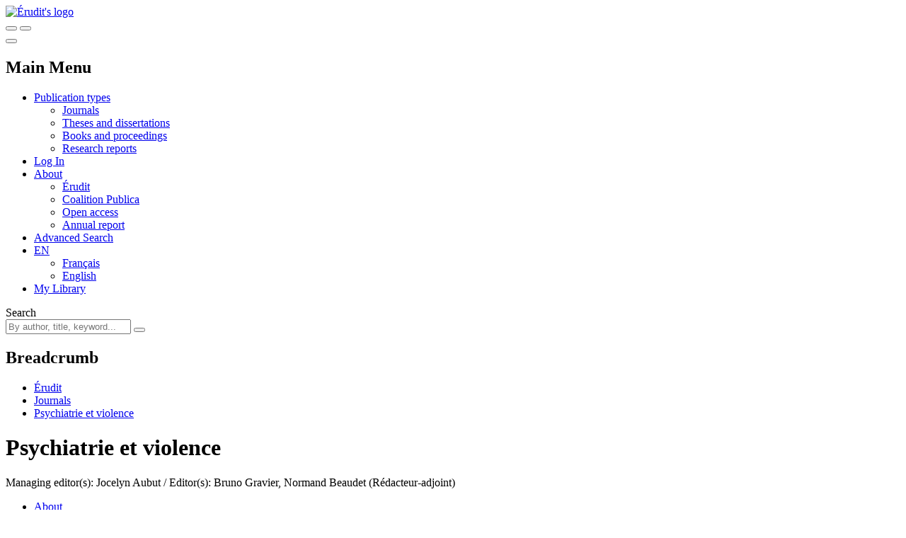

--- FILE ---
content_type: text/html; charset=utf-8
request_url: https://www.erudit.org/en/journals/pv/
body_size: 38174
content:



<!doctype html>
<!--[if lt IE 7]>      <html class="no-js lt-ie9 lt-ie8 lt-ie7" lang=""> <![endif]-->
<!--[if IE 7]>         <html class="no-js lt-ie9 lt-ie8" lang=""> <![endif]-->
<!--[if IE 8]>         <html class="no-js lt-ie9" lang=""> <![endif]-->
<!--[if gt IE 8]><!-->

<html class="no-js" lang="en">
<!--<![endif]-->
  <head>
    <meta charset="utf-8">
    <meta http-equiv="X-UA-Compatible" content="IE=edge">
    <meta name="viewport" content="width=device-width, initial-scale=1">
    <title>Psychiatrie et violence – Érudit</title>
    <meta name="description" content="Presentation

Psychiatrie et violence publishes articles on forensic psychiatry. Themes vary from dangerousness to philosophical or ethic concerns. This digital journal is …">

    
      <link rel="canonical" href="https://www.erudit.org/en/journals/pv/" />
      
        
        <link rel="alternate" href="https://www.erudit.org/fr/revues/pv/" hreflang="fr" />
      
        
        <link rel="alternate" href="https://www.erudit.org/en/journals/pv/" hreflang="en" />
      
    

    <!-- Android -->
    <meta name="theme-color" content="#222" />

    <!-- Apple touch icon -->
    <link rel="apple-touch-icon" sizes="57x57" href="https://assets.erudit.tech/static/img/favicon/apple-touch-icon-57x57.d3e0db635130.png" />
    <link rel="apple-touch-icon" sizes="114x114" href="https://assets.erudit.tech/static/img/favicon/apple-touch-icon-114x114.f88ca547840f.png" />
    <link rel="apple-touch-icon" sizes="72x72" href="https://assets.erudit.tech/static/img/favicon/apple-touch-icon-72x72.a6b0ab5a1022.png" />
    <link rel="apple-touch-icon" sizes="144x144" href="https://assets.erudit.tech/static/img/favicon/apple-touch-icon-144x144.e6dde240ab15.png" />
    <link rel="apple-touch-icon" sizes="60x60" href="https://assets.erudit.tech/static/img/favicon/apple-touch-icon-60x60.3fd24a52ec40.png" />
    <link rel="apple-touch-icon" sizes="120x120" href="https://assets.erudit.tech/static/img/favicon/apple-touch-icon-120x120.41db0e706b5f.png" />
    <link rel="apple-touch-icon" sizes="76x76" href="https://assets.erudit.tech/static/img/favicon/apple-touch-icon-76x76.1f3d501e67e3.png" />
    <link rel="apple-touch-icon" sizes="152x152" href="https://assets.erudit.tech/static/img/favicon/apple-touch-icon-152x152.edb95d36d980.png" />

    <!-- favicon -->
    <link rel="icon" type="image/png" href="https://assets.erudit.tech/static/img/favicon/favicon-196x196.18c44a86130a.png" sizes="196x196" />
    <link rel="icon" type="image/png" href="https://assets.erudit.tech/static/img/favicon/favicon-96x96.638d481b451d.png" sizes="96x96" />
    <link rel="icon" type="image/png" href="https://assets.erudit.tech/static/img/favicon/favicon-32x32.2ccb5bd6515a.png" sizes="32x32" />
    <link rel="icon" type="image/png" href="https://assets.erudit.tech/static/img/favicon/favicon-16x16.a55883d3ada7.png" sizes="16x16" />
    <link rel="icon" type="image/png" href="https://assets.erudit.tech/static/img/favicon/favicon-128.e7b900b51a32.png" sizes="128x128" />

    <!-- Internet Explorer -->
    <meta name="msapplication-TileColor" content="#FFFFFF" />
    <meta name="msapplication-TileImage" content="https://assets.erudit.tech/static/img/favicon/mstile-144x144.e6dde240ab15.png" />
    <meta name="msapplication-square70x70logo" content="https://assets.erudit.tech/static/img/favicon/mstile-70x70.e7b900b51a32.png" />
    <meta name="msapplication-square150x150logo" content="https://assets.erudit.tech/static/img/favicon/mstile-150x150.248751b1a163.png" />
    <meta name="msapplication-wide310x150logo" content="https://assets.erudit.tech/static/img/favicon/mstile-310x150.fa968fc356d9.png" />
    <meta name="msapplication-square310x310logo" content="https://assets.erudit.tech/static/img/favicon/mstile-310x310.7703cfdf78ed.png" />

    
    
    <script>(function(h,o,t,j,a,r){h.hj=h.hj||function(){(h.hj.q=h.hj.q||[]).push(arguments)};h._hjSettings={hjid:343382,hjsv:5};a=o.getElementsByTagName('head')[0];r=o.createElement('script');r.async=1;r.src=t+h._hjSettings.hjid+j+h._hjSettings.hjsv;a.appendChild(r);})(window,document,'//static.hotjar.com/c/hotjar-','.js?sv=');</script>
    
    
    
<!-- Facebook / Open Graph -->
<meta property="og:url" content="https://www.erudit.org/en/journals/pv/">
<meta property="og:type" content="website">
<meta property="og:title" content="Psychiatrie et violence">
<meta property="og:site_name" content="Érudit">
<meta property="og:locale" content="en_CA">

<meta property="og:image" content="/en/journals/pv/logo.jpg">

<meta property="og:description" content="Presentation

Psychiatrie et violence publishes articles on forensic psychiatry. Themes vary from dangerousness to philosophical or ethic concerns. This digital journal is …">

<!-- Twitter -->
<meta name="twitter:card" content="summary">
<meta name="twitter:site" content="@eruditorg">
<meta name="twitter:url" content="https://www.erudit.org/en/journals/pv/">
<meta name="twitter:title" content="Psychiatrie et violence – Érudit">
<meta name="twitter:image:alt" content="Logo for Psychiatrie et violence">

<meta name="twitter:image" content="/en/journals/pv/logo.jpg">

<meta name="twitter:description" content="Presentation

Psychiatrie et violence publishes articles on forensic psychiatry. Themes vary from dangerousness to philosophical or ethic concerns. This digital journal is …">


    

    <script type="application/ld+json">
    {
      "@context" : "https://schema.org",
      "@type" : "Organization",
      "name" : "Érudit",
      "url" : "http://www.erudit.org",
      "logo" : "https://assets.erudit.tech/static/img/logo-erudit.daebca8dc4fc.png",
      "sameAs" : [
        "https://www.facebook.com/%C3%89rudit-141469165320/",
        "https://twitter.com/eruditorg",
        "https://github.com/erudit/",
        "https://www.linkedin.com/company/3628951"
      ]
    }
    </script>
    
<script type="application/ld+json">
{
  "@context": "https://schema.org",
  "@type": "BreadcrumbList",
  "itemListElement": [{
    "@type": "ListItem",
    "position": 1,
    "item": {
      "@id": "http://www.erudit.org",
      "name": "Érudit"
    }
  },{
    "@type": "ListItem",
    "position": 2,
    "item": {
      "@id": "http://www.erudit.org/en/journals/",
      "name": "Journals"
    }
  },{
    "@type": "ListItem",
    "position": 3,
    "item": {
      "@id": "http://www.erudit.org/en/journals/pv/",
      "name": "Psychiatrie et violence"
    }
  }]
}
</script>



    

    
    <link rel="stylesheet" type="text/css" href="https://assets.erudit.tech/static/css/main.fcb341f90bf0.css" />
    

<link rel="stylesheet" type="text/css" href="https://assets.erudit.tech/static/css/journal.e84703086a20.css" />



    <script>
      var LANGUAGE_CODE = "en";
    </script>

    <script data-domain="www.erudit.org" src="https://plausible.erudit.org/js/script.js" defer></script>

    
  </head>
  <body
      id="journal_detail"
      class="fixed-header"
      data-controller="public:journal:journal_detail"
      data-action=""
      
    >

    
    <header id="site-header" class="site-header__fixed clearfix site-header">

      <div class="container-fluid">
        
        <div class="navbar-header pull-left">
          <div class="header-logo">
            <a href="/" title="Go to homepage" class="header-logo__link">
              <img src="https://assets.erudit.tech/static/svg/logo-erudit.e47dcf3cfcb9.svg" class="inline-svg header-logo__img" alt="Érudit's logo" />
            </a>
          </div>
        </div>

        
        <div class="pull-right nav-search-triggers">
          <button type="button" data-trigger-search-bar class="nav-search-triggers__link nav-search-triggers__open " aria-label="Make a basic search">
            <i class="icon ion-ios-search nav-search-triggers__icon"></i>
          </button>
          <button type="button" data-trigger-search-bar class="nav-search-triggers__link nav-search-triggers__close" aria-label="Close search bar (Esc key)">
            <i class="icon ion-ios-close nav-search-triggers__icon"></i>
          </button>
        </div>

        
        <div class="pull-right nav-menu-trigger">
          <button type="button" class="navbar-toggle collapsed" data-toggle="collapse" data-target="#main-nav" aria-expanded="false" aria-controls="main-nav" aria-label="Toggle the main menu">
            <span class="bar"></span>
            <span class="bar"></span>
            <span class="bar"></span>
          </button>
        </div>

        
        <nav class="pull-right nav-menu" aria-expanded="false" aria-label="Main Menu">
          <h2 class="sr-only">Main Menu</h2>
          <ul id="main-nav" class="navbar-nav collapse navbar-collapse nav-menu__list">
            
            <li class="nav-menu__item nav-menu__item_has-submenu dropdown">
              <a href="#" class="hidden-xs hidden-sm nav-menu__link dropdown-toggle" data-toggle="dropdown" role="button" aria-haspopup="true" aria-expanded="false">
                Publication types<i class="icon ion-ios-arrow-down nav-menu__caret"></i></a>
              <ul class="nav-submenu dropdown-menu">
                <li class="nav-submenu__item">
                  <a href="/en/journals/" title="Journal Index">Journals</a>
                </li>
                <li class="nav-submenu__item">
                  <a href="/en/theses/" title="Institutional Repository Index">Theses and dissertations</a>
                </li>
                <li class="nav-submenu__item">
                  <a href="/en/books/" title="Books and Proceedings Index">Books and proceedings</a>
                </li>
                
                <li class="nav-submenu__item">
                  <a href="https://depot.erudit.org/?locale=en" title="Research Report Index" target="_blank">Research reports</a>
                </li>
                
              </ul>
            </li>
            
            
            <li class="nav-menu__item">
              <a href="/en/account/welcome/?next=/en/journals/pv/" class="nav-menu__link" id="login-modal" title="Go to Dashboard">
                Log In
              </a>
            </li>
            
            <li class="nav-menu__item nav-menu__item_has-submenu dropdown">
              <a href="https://apropos.erudit.org/en/" target="_blank" class="nav-menu__link dropdown-toggle" data-toggle="dropdown" role="button" aria-haspopup="true" aria-expanded="false" title="About Érudit">
                About <i class="icon ion-ios-arrow-down nav-menu__caret"></i></a>
              <ul class="hidden-xs hidden-sm nav-submenu dropdown-menu">
                <li class="nav-submenu__item">
                  <a href="https://apropos.erudit.org/en" target="_blank" title="About Érudit">Érudit</a>
                </li>
                <li class="nav-submenu__item">
                  <a href="https://www.coalition-publi.ca/" target="_blank" title="Advance research dissemination and digital scholarly publishing in Canada">Coalition Publica</a>
                </li>
                <li class="nav-submenu__item">
                  <a href="https://apropos.erudit.org/partnership/?lang=en" target="_blank" title="Learn more about the Partnership for open access">Open access</a>
                </li>
                <li class="nav-submenu__item">
                  <a href="https://apropos.erudit.org/annual-report/?lang=en" target="_blank" title="View our latest annual report">Annual report</a>
                </li>
              </ul>
            </li>
            
            <li class="nav-menu__item">
              <a href="/en/search/avancee/" class="nav-menu__link" title="Make an advanced search">Advanced Search</a>
            </li>
            
            
            
            <li class="nav-menu__item nav-menu__item_has-submenu dropdown">
              
              
              <a href="#" class="hidden-xs hidden-sm nav-menu__link dropdown-toggle" data-toggle="dropdown" role="button" aria-haspopup="true" aria-expanded="false">EN <i class="icon ion-ios-arrow-down nav-menu__caret"></i></a>
              <ul class="nav-submenu dropdown-menu">
                
                
                <li class="nav-submenu__item">
                  <a href="/fr/revues/pv/">
                    Français
                  </a>
                </li>
                
                
                <li class="nav-submenu__item">
                  <a href="/en/journals/pv/" class="nav-submenu__link_is-active">
                    English
                  </a>
                </li>
                
              </ul>
            </li>
            
            <li class="nav-menu__item">
              <a href="/en/records/" title="View my library" class="nav-menu__link">
                <i class="icon ion-ios-bookmark hidden-xs hidden-sm nav-menu__icon"></i>
                <span class="hidden-md hidden-lg">My Library</span>
              </a>
            </li>
            
            
          </ul>
        </nav>

        
        <div class="nav-search">
          <form id="search-form" action="/en/search/" class="navbar-form nav-search__form" method="get">
              <label for="basic_search_term" class="nav-search__label sr-only">Search</label>
            <div class="nav-search__input-group">
              <input name="basic_search_term" id="basic_search_term" type="search" class="search-terms nav-search__input" placeholder="By author, title, keyword... ">
              <input type="hidden" name="funds" value="Érudit">
              <input type="hidden" name="funds" value="UNB">
              <button type="submit" class="btn btn-secondary nav-search__btn" aria-label="Make a basic search">
                <i class="icon ion-ios-search nav-search__btn-icon"></i>
              </button>
            </div>
          </form>
        </div>
      </div>

  </header>
    <nav id="breadcrumb" class="container-fluid breadcrumb">
      <h2 class="hidden">Breadcrumb</h2>
      <div class="container">
        <div class="row">
          <div class="col-xs-12">
            <ul>
              <li><a href="/">Érudit</a></li> 
<li><a href="/en/journals/">Journals</a></li>
<li><a href="/en/journals/pv/">Psychiatrie et violence</a></li>

            </ul>
          </div>
        </div>
      </div>
    </nav>

    
    
    

    
    

    
      
      <div class="container-alert">
        <div class="container">
          <div class="alert">
            

          </div>
        </div>
      </div>
      
      

<div class="container">
  <div class="row">
    
    





<main class="col-sm-8 col-md-7">
  <header class="main-header row">
    <div class="col-sm-12">
      
      <div class="row">
        <h1>
          <span class="col-xs-10 col-sm-9">
            <span class="journal-title">Psychiatrie et violence</span>
            
            
          </span>
          
          <span class="col-xs-2 col-sm-3 text-right">
            
            <span class="hint--bottom-left hint--no-animate" data-hint="All articles in this journal are selected through a peer review process. ">
              <i class="icon ion-ios-checkmark-circle"></i>
            </span>
            
            
            <span class="hint--bottom-left hint--no-animate" data-hint="Current and archived issues of this journal are available in open access.">
              <span class="erudicon erudicon-open-access"></span>
            </span>
            
          </span>
        </h1>
      </div>
      <div class="main-header__intro">
        
        <p>
        
          Managing editor(s):
          
            Jocelyn Aubut
          
        
        /
        
          Editor(s):
          
            Bruno Gravier, 
          
            Normand Beaudet (Rédacteur-adjoint)
          
        
        </p>

        
        
      </div>
    </div>
  </header>

  
  <ul class="nav-tabs" role="tablist">
    <li role="presentation" id="journal-info-about-li"><a href="#journal-info-about-section" role="tab" data-toggle="tab">About</a></li>

    
    <li role="presentation" id="back-issues-li"><a href="#back-issues-section" role="tab" data-toggle="tab">Issues</a></li>
    

    

    <li role="presentation" id="journal-info-team-li"><a href="#journal-info-team-section" role="tab" data-toggle="tab">Editorial board</a></li>

  </ul>

  <div class="tab-content">
    
    <section role="tabpanel" class="tab-pane journal-info-block" id="journal-info-about-section">
      <h2 class="sr-only">About</h2>
      <h4>Presentation</h4>

<p><em>Psychiatrie et violence</em> publishes articles on forensic psychiatry. Themes vary from dangerousness to philosophical or ethic concerns. This digital journal is aimed at francophone professionals of this area of research and favors exchanges, confrontations and inventories of academic work and research, etc. The digital format enables the development of appendix sections: reviews, pertinent information, news and bibliographic references. The result of a collaboration between l&rsquo;Institut Philippe-Pinel of Montreal and the Service de M&eacute;decine et de Psychiatrie P&eacute;nitentiaires du D&eacute;partement de psychiatrie du CHUV (Lausanne, Suisse), <em>Psychiatrie et violence</em> was first published in 2000. <em>Psychiatrie et violence</em> works with many different scientific associations that play a part in this area of expertise.</p>

<p><br />
<a href="http://www.erudit.org/revue/documentation/protocoleRedacPV.pdf">Guidelines for Authors</a></p>

<p>&nbsp;</p>
      <section>
        <h2 class="sr-only">Contact</h2>
        <h4>Journal&#39;s Site</h4>

<p><a href="http://www.psychiatrieviolence.ca/ ">http://www.psychiatrieviolence.ca/</a></p>

<h4>Contact the journal</h4>

<ul>
	<li>Email: <a href="http://normand_beaudet@ssss.gouv.qc.ca">normand_beaudet@ssss.gouv.qc.ca</a></li>
</ul>
      </section>

      
      <hr/>
      <section class="journal-info-block">
        <h2>Open access</h2>

<p>The current issues and the journal&rsquo;s archives are offered in open access.</p>
      </section>
      

    </section>
    

    
    
    
    
    
    
    
    
    <section role="tabpanel" class="tab-pane" id="back-issues-section">
      <h2>
        
        Back issues (13&nbsp;issues)
        
      </h2>
      
      <div class="alert alert-info">
        <p><i class="icon ion-ios-information-circle alert-info-icon"></i>
          
            L’archivage pérenne des articles sur Érudit est assuré par <a href="https://www.portico.org/" class="link-secondary" target="_blank">Portico</a>.
          
        </p>
      </div>
      
      
      
      <ul class="year-list">
        
        <li class="year-list__item"><h3 class="year-list__title">2015</h3>
          <ul class="issue-list">
            
            <li class="issue-list__item">
              <a href="/en/journals/pv/2015-v14-n1-pv02896/">
                <span>Volume 14, Number 1, 2015–2016</span>
                
              </a>
            </li>
            
          </ul>
        </li>
        
        <li class="year-list__item"><h3 class="year-list__title">2014</h3>
          <ul class="issue-list">
            
            <li class="issue-list__item">
              <a href="/en/journals/pv/2014-v13-n1-pv02074/">
                <span>Volume 13, Number 1, 2014–2015</span>
                
              </a>
            </li>
            
          </ul>
        </li>
        
        <li class="year-list__item"><h3 class="year-list__title">2013</h3>
          <ul class="issue-list">
            
            <li class="issue-list__item">
              <a href="/en/journals/pv/2013-v12-n1-pv01421/">
                <span>Volume 12, Number 1, 2013</span>
                
              </a>
            </li>
            
          </ul>
        </li>
        
        <li class="year-list__item"><h3 class="year-list__title">2011</h3>
          <ul class="issue-list">
            
            <li class="issue-list__item">
              <a href="/en/journals/pv/2011-v11-n1-pv0267/">
                <span>Volume 11, Number 1, 2011–2012</span>
                
              </a>
            </li>
            
          </ul>
        </li>
        
        <li class="year-list__item"><h3 class="year-list__title">2010</h3>
          <ul class="issue-list">
            
            <li class="issue-list__item">
              <a href="/en/journals/pv/2010-v10-n1-pv1816527/">
                <span>Volume 10, Number 1, 2010</span>
                
              </a>
            </li>
            
          </ul>
        </li>
        
        <li class="year-list__item"><h3 class="year-list__title">2009</h3>
          <ul class="issue-list">
            
            <li class="issue-list__item">
              <a href="/en/journals/pv/2009-v9-n1-pv3569/">
                <span>Volume 9, Number 1, 2009</span>
                
              </a>
            </li>
            
          </ul>
        </li>
        
        <li class="year-list__item"><h3 class="year-list__title">2008</h3>
          <ul class="issue-list">
            
            <li class="issue-list__item">
              <a href="/en/journals/pv/2008-v8-n1-pv2381/">
                <span>Volume 8, Number 1, 2008</span>
                
              </a>
            </li>
            
          </ul>
        </li>
        
        <li class="year-list__item"><h3 class="year-list__title">2005</h3>
          <ul class="issue-list">
            
            <li class="issue-list__item">
              <a href="/en/journals/pv/2005-v5-pv05776/">
                <span>Volume 5, 2005</span>
                
              </a>
            </li>
            
          </ul>
        </li>
        
        <li class="year-list__item"><h3 class="year-list__title">2004</h3>
          <ul class="issue-list">
            
            <li class="issue-list__item">
              <a href="/en/journals/pv/2004-v4-pv05781/">
                <span>Volume 4, 2004</span>
                
              </a>
            </li>
            
          </ul>
        </li>
        
        <li class="year-list__item"><h3 class="year-list__title">2003</h3>
          <ul class="issue-list">
            
            <li class="issue-list__item">
              <a href="/en/journals/pv/2003-v3-pv05784/">
                <span>Volume 3, 2003</span>
                
              </a>
            </li>
            
          </ul>
        </li>
        
        <li class="year-list__item"><h3 class="year-list__title">2002</h3>
          <ul class="issue-list">
            
            <li class="issue-list__item">
              <a href="/en/journals/pv/2002-v2-pv05794/">
                <span>Volume 2, 2002</span>
                
              </a>
            </li>
            
          </ul>
        </li>
        
        <li class="year-list__item"><h3 class="year-list__title">2001</h3>
          <ul class="issue-list">
            
            <li class="issue-list__item">
              <a href="/en/journals/pv/2001-pv05799/">
                <span>Special Issue, 2001</span>
                
              </a>
            </li>
            
          </ul>
        </li>
        
        <li class="year-list__item"><h3 class="year-list__title">2000</h3>
          <ul class="issue-list">
            
            <li class="issue-list__item">
              <a href="/en/journals/pv/2000-v1-pv05805/">
                <span>Volume 1, 2000</span>
                
              </a>
            </li>
            
          </ul>
        </li>
        
      </ul>
      
    </section>
    
    
    

    

    
    <section role="tabpanel" class="tab-pane journal-info-block" id="journal-info-team-section">
      <h2 class="sr-only">Editorial board</h2>
      <h4>Comit&eacute; de r&eacute;daction:</h4>

<div>Bruno Gravier (R&eacute;dacteur en chef), Normand Beaudet (Secr&eacute;taire de r&eacute;daction), Fr&eacute;d&eacute;ric Millaud, Jean-Louis Senon, Ariel Eytan, Val&eacute;rie Moulin.</div>

<div>&nbsp;</div>

<h4>Comit&eacute; de lecture:</h4>

<div>Jocelyn Aubut, Normand Beaudet, Gilles C&ocirc;t&eacute;, Jean-Luc Dubreucq, Jean-Marc Elchardus, Jacques Gasser, Bruno Gravier, Carol Jonas, Paul-Andr&eacute; Lafleur, Fany Malingrey, Fr&eacute;d&eacute;ric Millaud , Jean-Louis Senon , Monique Tardif, Jean-Louis Terra, Dr Haffani.</div>
    </section>
    

  </div>
  

</main>


    
    
    
    
    
    
    <aside id="journal-meta" class="col-sm-4 col-md-offset-1 col-md-4 journal-meta">
      <h2 class="sr-only">More info</h2>

      
      
      <section class="sidebar-block clearfix">
        
        
        <h2>Latest issue</h2>
        <p>
          <a href="/en/journals/pv/2015-v14-n1-pv02896/" class="link-secondary">
            
            <span class="issue-list--volume">Volume 14, Number 1, 2015–2016</span>
          </a>
        </p>
        
        
        
      </section>
      

      
      
      <section class="sidebar-block">
        <h2>Explore</h2>
        <ul class="journal-explore">
          
          <li class="search-journal">
            <div class="search-box">
              <form action="/en/search/" method="get">
                <label for="journal-search">Search in this journal</label>
                <div class="input-group">
                  <input type="search" class="form-control" name="basic_search_term" id="journal-search" placeholder="Keywords...">
                  <input type="hidden" name="journals" value="pv">
                  <span class="input-group-btn">
                    <button type="submit" class="btn btn-secondary">
                      <span class="sr-only">Search</span>
                      <i class="icon ion-ios-search"></i>
                    </button>
                  </span>
                </div>
              </form>
            </div>
          </li>
          
          <li><a href="/en/journals/pv/authors/" class="authors-index">Index of authors</a></li>
          
          <li><a href="/en/journals/pv/rss.xml">RSS feed</a></li>
          
          
        </ul>
      </section>
      

      
      <section class="sidebar-block">
        <h2>About</h2>

        <dl>

          
          <dt>Peer-reviewed</dt>
          <dd>Yes
            <span class="hint--bottom-left hint--no-animate" data-hint="All articles in this journal are selected through a peer review process. ">
              <i class="icon ion-ios-checkmark-circle"></i>
            </span>
            
          </dd>
          
          <dt>Article processing charge (<em>APC</em>)</dt>
          <dd>No</dd>
          
          

          <dt>Access policy</dt>
          
          <dd>Available in open access <span class="hint--top hint--no-animate" data-hint="Current and archived issues of this journal are available in open access."><span class="erudicon erudicon-open-access"></span></span></dd>
          

          <dt>Digital archiving</dt>
          <dd>Yes: with <a href="https://www.portico.org/" class="link-external" target="_blank">Portico</a></dd>

          
            <dt>Managing editor(s)</dt>
            
              <dd>Jocelyn Aubut</dd>
            
          

          
            <dt>Editor(s)</dt>
            
              <dd>Bruno Gravier</dd>
            
              <dd>Normand Beaudet (Rédacteur-adjoint)</dd>
            
          

          
          <dt>
            
Publishers

            
          </dt>
          
          <dd>Institut Philippe-Pinel de Montréal</dd>
          
          <dd>Service de Médecine et de Psychiatrie Pénitentiaires du Département de psychiatrie du CHUV (Suisse)</dd>
          
          

          
          <dt>ISSN</dt>
          
          
          <dd>1702-501X (digital)</dd>
          
          

          
          <dt>Publishing schedule</dt>
          <dd>
            
 1 numéro par année
            
          </dd>
          

          
          <dt>Publication period</dt>
          <dd>2000 - 2015 <span class="hint--top hint--no-animate" data-hint="Issues available on the Érudit platform"><i class="icon ion-ios-help-circle"></i></span></dd>
          

          
          <dt>Available on Érudit since</dt>
          <dd>2008</dd>
          

          <dt>Format</dt>
          <dd>
            
            Digital
            
          </dd>

          
          <dt>
            
            Language
            
          </dt>

            
            
            <dd>French</dd>
            
          

          
          <dt>
            
Discipline        
          </dt>
          <dd>
            
            <a href="/en/journals/?sorting=disciplines#discipline_sciences_de_la_sante" class="link-secondary" target="_blank">Health Sciences</a>
            
          </dd>
          

          
          

        </dl>

        
        <div>
          <a href="/en/journals/pv/">
            
            <img
              src="[data-uri]"
              data-src="/en/journals/pv/logo.jpg"
              alt="Logo for Psychiatrie et violence"
              class="lazyload img-responsive journal_logo"
            />
          </a>
        </div>
        
      </section>

      

      

      

      
      
      
      <section class="sidebar-block">
        <h2>Access</h2>
        
        



        <p>
          <a href="https://apropos.erudit.org/en/users/policy-on-use/" class="link-secondary" target="_blank">Terms and conditions</a>
        </p>
      </section>
      

    </aside>
    
  </div>
</div>





    
    

    
    <footer id="site-footer">
      <div class="text-center">
        <a href="#" title="Return to top" class="scroll-top"><span class="arrow arrow-bar is-top"></span></a>
      </div>
      <div id="footer-nav" class="container">
        <div class="row">
          <div class="col-sm-6">
            <form action="//erudit.us3.list-manage.com/subscribe/post?u=b865f2a1d7079a1246f02d4c5&amp;id=baa73f54fd" method="post" id="mc-embedded-subscribe-form" class="newsletter-form" name="mc-embedded-subscribe-form" target="_blank">
              <div aria-hidden="true" class="hidden"><input type="text" name="b_b865f2a1d7079a1246f02d4c5_baa73f54fd" tabindex="-1" value=""></div>
              <fieldset>
                <legend class="sr-only">Subscribe to our newsletter</legend>
                <label for="mce-EMAIL">Subscribe to our newsletter</label>
                <div class="input-group">
                  <div class="input-group-btn">
                    <input type="email" value="" name="EMAIL" required id="mce-EMAIL" placeholder="name@email.com" class="required email">
                    <input type="submit" value="Sign Up" name="subscribe" id="mc-embedded-subscribe" class="btn btn-dark">
                  </div>
                </div>
              </fieldset>
            </form>
          </div>
          <div class="col-sm-3">
            <ul class="unstyled footer-nav--about">
              <li>
                <a href="https://apropos.erudit.org/en/" target="_blank">
                  About
                </a>
              </li>
              <li>
                <a href="https://apropos.erudit.org/en/users/frequently-asked-questions/" target="_blank">
                  Help
                </a>
              </li>
              <li>
                <a href="https://apropos.erudit.org/accessibility-statement/?lang=en" target="_blank">
                  Accessibility
                </a>
              </li>
              <li>
                <a href="http://www.erudit.org/public/documents/Guide_Performing_searches.pdf" target="_blank">
                  Research Guide
                </a>
              </li>
              <li>
                <a href="https://apropos.erudit.org/en/erudit-en/contact/" target="_blank">
                  Contact us
                </a>
              </li>
            </ul>
          </div>
          <div class="col-sm-3">
            <ul class="unstyled footer-nav--publication-types">
              <li>
                <a href="/en/journals/">
                  Journals
                </a>
              </li>
              <li>
                <a href="/en/theses/">
                  Theses and dissertations
                </a>
              </li>
              <li>
                <a href="/en/books/">
                  Books and proceedings
                </a>
              </li>
              <li>
                <a href="https://depot.erudit.org/?locale=en" target="_blank">
                  Research reports
                </a>
              </li>
            </ul>
          </div>
        </div>
      </div>
      <div class="footer-legal">
        <div class="container">
          <div class="row">
            <div class="col-sm-6">
              <img
                src="https://assets.erudit.tech/static/svg/logo-erudit.e47dcf3cfcb9.svg"
                class="inline-svg logo-erudit"
                alt="Érudit's logo"
              />
              <span class="erudit-headline">Cultivate your knowledge.</span>
            </div>
            <div class="col-sm-3 footer-legal--socials">
              <p>Follow us</p>
              <ul class="social-icons inline">
                <li>
                  <a href="https://www.facebook.com/%C3%89rudit-141469165320/" title="Facebook">
                    <i class="icon ion-logo-facebook"></i>
                  </a>
                </li>
                <li>
                  <a href="https://www.instagram.com/eruditorg/" title="Instagram">
                    <i class="icon ion-logo-instagram"></i>
                  </a>
                </li>
                <li>
                  <a href="https://bsky.app/profile/erudit.org" title="Bluesky">
                    <i class="erudicon erudicon-bluesky-icon-white"></i>
                  </a>
                </li>
                <li>
                  <a href="https://github.com/erudit/" title="Github">
                    <i class="icon ion-logo-github"></i>
                  </a>
                </li>
                <li>
                  <a href="https://www.linkedin.com/company/3628951" title="LinkedIn">
                    <i class="icon ion-logo-linkedin"></i>
                  </a>
                </li>
                <li>
                  <a href="/en/rss.xml" title="RSS">
                    <i class="icon ion-logo-rss"></i>
                  </a>
                </li>
              </ul>
            </div>
            <div class="col-sm-3 footer-legal--coalition-publica">
              <a href="https://www.coalition-publi.ca/" title="Coalition Publica" target="_blank">
                <img
                  src="https://assets.erudit.tech/static/svg/logo-coalition.9b178f4d079b.svg"
                  class="inline-svg logo-coalition"
                  alt="Coalition Publica"
                />
              </a>
            </div>
          </div>
          <hr />
          <div class="row">
            <div class="col-sm-9">
              <ul class="unstyled inline footer-legal--policies">
                <li>
                  <a href="https://www.iubenda.com/privacy-policy/15308125" class="iubenda-nostyle iubenda-embed " title="Privacy policy">
                    Privacy policy
                  </a>
                </li>
                <li>
                  <a href="https://www.iubenda.com/privacy-policy/15308125/cookie-policy" class="iubenda-nostyle iubenda-embed " title="Cookie policy">
                    Cookie policy
                  </a>
                </li>
                <li>
                  <a href="https://apropos.erudit.org/en/users/policy-on-use/" target="_blank">
                    Terms and conditions
                  </a>
                </li>
              </ul>
            </div>
            <div class="col-sm-3">
              <p>
                © 2026 Érudit Consortium
              </p>
            </div>
          </div>
        </div>
      </div>
    </footer>
    

    <script src="https://assets.erudit.tech/static/js/modernizr.0d5d9124cd47.js"></script>
    <script src="/en/jsi18n/"></script>
    <script src="/en/jsreverse/"></script>

    



    <script src="https://assets.erudit.tech/static/js/main.a51b18f227bd.js"></script>
    
<script src="https://assets.erudit.tech/static/js/public.30a58cfa24a7.js"></script>




<script src="https://assets.erudit.tech/static/js/journal.029d013a6b0f.js"></script>



    <script>(function (w,d) {var loader = function () {var s = d.createElement("script"), tag = d.getElementsByTagName("script")[0]; s.src="https://cdn.iubenda.com/iubenda.js"; tag.parentNode.insertBefore(s,tag);}; if(w.addEventListener){w.addEventListener("load", loader, false);}else if(w.attachEvent){w.attachEvent("onload", loader);}else{w.onload = loader;}})(window, document);</script>
    <script>
    window.addEventListener("load", function(){
    window.cookieconsent.initialise({
      "palette": {
        "popup": {
          "background": "#000000",
          "text": "#ffffff"
        },
        "button": {
          "background": "#ff4242",
          "text": "#ffffff"
        }
      },
      "elements": {
        "dismiss": '<a role="button" tabindex="0" class="cc-btn cc-dismiss">Got it!</a>',
        "messagelink": '<span id="cookieconsent:desc" class="cc-message">erudit.org uses cookies for statistical and user experience purposes. These data are anonymous. By continuing, you are agreeing to our use of cookies. You can, however, turn them off in your browser settings. <a role="button" tabindex="0" class="cc-link" href="https://www.iubenda.com/privacy-policy/15308125/cookie-policy" rel="noopener noreferrer nofollow" target="_blank">For more information</a></span>',
      },
      "position": "bottom-right"
    })});
    </script>

    
  </body>
</html>
